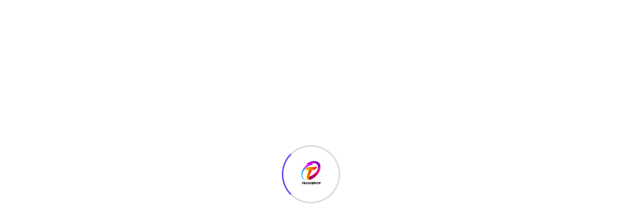

--- FILE ---
content_type: text/html; charset=utf-8
request_url: https://www.google.com/recaptcha/api2/aframe
body_size: 136
content:
<!DOCTYPE HTML><html><head><meta http-equiv="content-type" content="text/html; charset=UTF-8"></head><body><script nonce="OoS_bBY1mnM_CD_uVqH-gw">/** Anti-fraud and anti-abuse applications only. See google.com/recaptcha */ try{var clients={'sodar':'https://pagead2.googlesyndication.com/pagead/sodar?'};window.addEventListener("message",function(a){try{if(a.source===window.parent){var b=JSON.parse(a.data);var c=clients[b['id']];if(c){var d=document.createElement('img');d.src=c+b['params']+'&rc='+(localStorage.getItem("rc::a")?sessionStorage.getItem("rc::b"):"");window.document.body.appendChild(d);sessionStorage.setItem("rc::e",parseInt(sessionStorage.getItem("rc::e")||0)+1);localStorage.setItem("rc::h",'1769459168779');}}}catch(b){}});window.parent.postMessage("_grecaptcha_ready", "*");}catch(b){}</script></body></html>